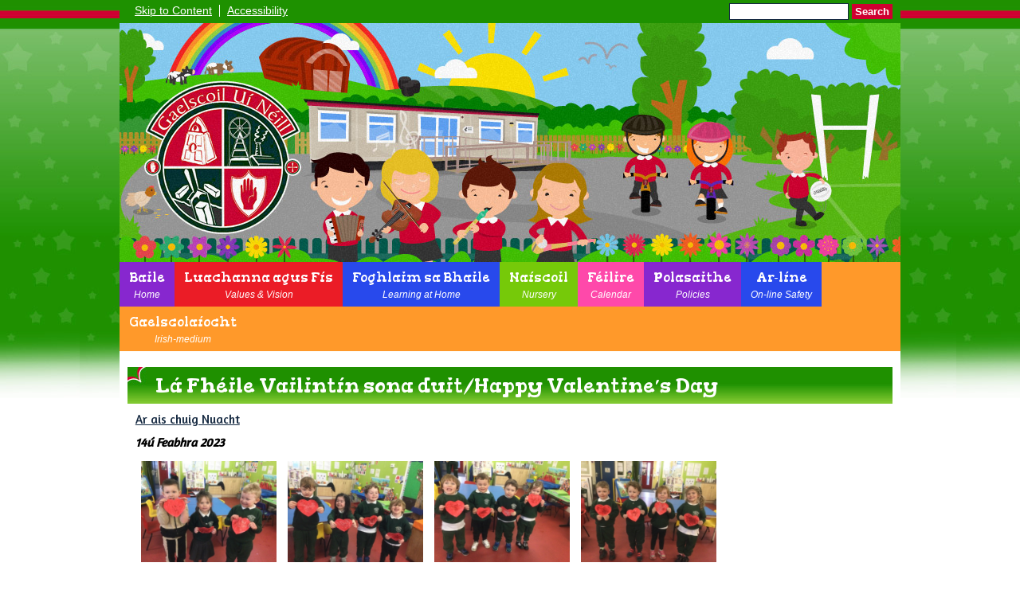

--- FILE ---
content_type: text/html; charset=UTF-8
request_url: https://www.gaelscoiluineill.com/news/l-fhile-vailintn-sona-duithappy-valentines-day-/?p=2&
body_size: 4586
content:
<!DOCTYPE html PUBLIC "-//W3C//DTD XHTML 1.0 Transitional//EN" "http://www.w3.org/TR/xhtml1/DTD/xhtml1-transitional.dtd">
<html xmlns="http://www.w3.org/1999/xhtml" xml:lang="en" lang="en">
<head>


<title>Lá Fhéile Vailintín sona duit/Happy Valentine’s Day </title>
<meta http-equiv="Content-Type" content="text/html; charset=UTF-8"/>
<meta name="Keywords" content="" />
<meta name="Description" content="" />
<meta name="Copyright" content="&copy; 2026"/>
<meta name="distribution" content="GLOBAL"/>
<meta name="Robots" content="index, all"/>
<meta name="revisit-after" content="15 days"/>
<meta name="format-detection" content="telephone=no"/>



<meta name="twitter:card" content="summary"/>
<meta name="twitter:domain" content="www.gaelscoiluineill.com"/>
<meta name="twitter:title" content="Lá Fhéile Vailintín sona duit/Happy Valentine’s Day "/>
<meta name="twitter:description" content=""/>
<meta property="og:title" content="Lá Fhéile Vailintín sona duit/Happy Valentine’s Day "/>
<meta property="og:type" content="website"/>
<meta property="og:url" content=""/>
<meta property="og:site_name" content="www.gaelscoiluineill.com"/>
<meta property="og:locale" content="en_GB"/>


<meta property="og:description" content=""/>

<link rel="manifest" href="/manifest.json"/>

<link rel="canonical" href="https://www.gaelscoiluineill.com/news/l-fhile-vailintn-sona-duithappy-valentines-day-/"/><link rel="shortcut icon" href="https://storage.googleapis.com/swdsystem/favicon.ico" type="image/x-icon" />
			<meta property="og:image:user_generated" content="false"/>
			<meta property="og:image:type" content="image/jpeg"/>
			<meta property="og:image" content="https://www.gaelscoiluineill.com/cmsfiles/items/gallery//o_1gp81jcj3jng12je6g415fmjp1f.jpeg" />
			<meta name="twitter:image" content="https://www.gaelscoiluineill.com/cmsfiles/items/gallery//o_1gp81jcj3jng12je6g415fmjp1f.jpeg"/>
<link rel="stylesheet" type="text/css" href="/cmsfiles/sitecss/gaelscoiluineill-main-none-normal-1-standard-style.css?v=1536280126220920250325"/><meta id="viewport" name='viewport'>
				<meta name="HandheldFriendly" content="True"/> 
				<meta name="MobileOptimized" content="480"/> 
				 <style type="text/css">.menu { font-size: 104%; }</style><script type="text/javascript" src="https://cdnjs.cloudflare.com/ajax/libs/jquery/1.12.4/jquery.min.js"></script><link rel="stylesheet" href="https://cdnjs.cloudflare.com/ajax/libs/aos/2.3.4/aos.css" /><script type="text/javascript">
                    !function(t){var e=document.getElementById("viewport");navigator.userAgent.match(/iPhone/i)||navigator.userAgent.match(/iPod/i)?e.setAttribute("content","width=device-width"):navigator.userAgent.match(/iPad/i)&&e.setAttribute("content","width=980,user-scalable=no")}(document);
                </script><script async type="text/javascript" src="https://storage.googleapis.com/swdsystem/js/site.min3.js"></script><script type="text/javascript">$(document).ready(function(){$("img").bind("contextmenu",function(n){return!1}),$("#lbCenter").bind("contextmenu",function(n){return!1})});</script><link href="https://fonts.googleapis.com/css?family=Amaranth|Gorditas" rel="stylesheet"></head>
<body id="body">


	<link rel="stylesheet" type="text/css" href="/cmsfiles/css/sweetalert.css"/>
	<script src="/cmsfiles/js/sweetalert.min.js"></script>






<div id="accessKeys" class="noPrint hide">
	<p >Access Keys:</p>
	<ul>
		<li><a href="#content" accesskey="S"> Skip to content (access key S)</a></li>
		<li><a accesskey="1" href="/">Home page (access key 1)</a></li>				
		<li><a accesskey="2" href="/">Site map (access key 2)</a></li>
		<li><a accesskey="0" href="/#">Access key details (access key 0)</a></li>
	</ul>
</div>

<div id="accessBar">
	<div id="accessBarMain">
    
		<div id="accessSearch">
			<form action="/search/" method="get">
				<input class="field" title="Search Keywords" name="search" value=""/>
				<button class="button" type="submit">Search</button>
			</form>
		</div>
		<ul>
			<li><a href="#content" class="borderRight">Skip to Content</a></li>
			<li><a href="/accessibility/">Accessibility</a></li>
		</ul>
        
        <div id="google_translate_element"></div><script type="text/javascript">
		function googleTranslateElementInit() {
		  new google.translate.TranslateElement({pageLanguage: 'en', layout: google.translate.TranslateElement.InlineLayout.SIMPLE}, 'google_translate_element');
		}
		</script><script type="text/javascript" src="//translate.google.com/translate_a/element.js?cb=googleTranslateElementInit"></script>

		<div id="mobileMenuButton">
			<a class="darkBg" href="javascript:toggle_visibility('menu');"><img src="https://storage.googleapis.com/swdsystem/images/mobilemenu.png"/> Menu</a>
		</div>
        
		<div class="clearBoth">&nbsp;</div>
	</div>
    
    
	<div class="clearBoth">&nbsp;</div>
</div>



<div id="site">
	
		<div id="banner">
		<a href="/"><img src="https://storage.googleapis.com/siteassetsswd/375/header.jpg" border="0" alt="Gaelscoil Ui Neill, Co. Tyrone"/></a>
	</div>
    
    <div id="bannerMobile">
		<a href="/"><img src="https://storage.googleapis.com/siteassetsswd/375/header-mobile.jpg" alt="Gaelscoil Ui Neill, Co. Tyrone"/></a>
	</div>
	
	
	<div id="menu" class="menu">
	<ul>
		<li id="menu1" class="menuLi1 first purpleMenu"><a class="menuA1" href="/home/">Baile<span>Home</span></a></li><li id="menu2" class="menuLi1  redMenu"><a class="menuA1" href="/values-and-vision/">Luachanna agus Fís<span>Values & Vision</span></a></li><li id="menu3" class="menuLi1  darkBlueMenu"><a class="menuA1" href="/learning-at-home/">Foghlaim sa Bhaile<span>Learning at Home</span></a></li><li id="menu4" class="menuLi1  greenMenu"><a class="menuA1" href="/nascoil/">Naíscoil<span>Nursery</span></a></li><li id="menu5" class="menuLi1  pinkMenu"><a class="menuA1" href="/filire/">Féilire<span>Calendar</span></a></li><li id="menu6" class="menuLi1  purpleMenu"><a class="menuA1" href="/school-policies/">Polasaithe<span>Policies</span></a></li><li id="menu7" class="menuLi1  darkBlueMenu"><a class="menuA1" href="/sbhilteacht-ar-lne/">Ar-líne<span>On-line Safety</span></a></li><li id="menu8" class="menuLi1  dropdown dropdownright orangeMenu mobileSubDropdown"><a class="dropdown menuA1" href="/gaelscolaocht/">Gaelscolaíocht<span>Irish-medium</span><!--[if IE 7]><!--></a><!--<![endif]-->
						<!--[if lte IE 6]><table><tr><td><![endif]--><ul >
																			<li class="menuLi2 menuitem"><a class="menuA2" 														href="/gaelscolaocht/early--bilingualism/">Early Immersion Bilingualism</a></li>												<li class="menuLi2 menuitem"><a class="menuA2" 														href="/gaelscolaocht/english-in-irish-medium-school/">English in Irish Medium School</a></li>												<li class="menuLi2 menuitem"><a class="menuA2" 														href="/gaelscolaocht/advantages-of-bilingualism/">Advantages of Bilingualism</a></li>						</ul><!--[if lte IE 6]></td></tr></table></a><![endif]--></li>	</ul>
    
	<div class="clearBoth">&nbsp;</div>
</div>

<script type="text/javascript">
	if(window.innerWidth <= 900){
		$('.mobileSubDropdown > a').click(function(e){
			e.preventDefault();

			if($(this).siblings("ul").css('display') == 'block'){
				$(".mobileSubDropdown ul").slideUp();
			} else{
				//$(".mobileSubDropdown ul").slideUp();
				$(this).siblings("ul").slideToggle();
			}
		});
	}
</script>

	<div class="menuBottom">&nbsp;</div>
	
		<div id="main">		
		<div class="columnThree columnRightBg content">
			
			<a name="content"></a>
			
			<script type="text/javascript">
function rotateNewsImage(imageID){
	
	$('#saving').removeClass('hide');
	$.get( "/cmsfiles/cmsrequest/", { action: 'rotatenewsimage', value: imageID }, function( data ) {
		//alert('show loading');
		
	}).complete(function( data ) {
		//---- stop loading
		$('#newsImgHolder'+imageID+' img').attr("src", '/'+data.responseText);
		//$('#galleryImage'+imageID+'').attr("href", '/'+data.responseText);
		
		setTimeout(function() {
      		$('#saving').addClass('hide');
		}, 2000);
		 
	});
	
}
</script>

<div class="columnOne">
	
					
				<div class="widgetWrapper">
					
									
		            <div class="widgetHeading"><h1>Lá Fhéile Vailintín sona duit/Happy Valentine’s Day </h1></div>

					<div class="widget">
							<div class="widgetInner">

								<div class="backLink"><a href="/news/?p=1&">Ar ais chuig Nuacht</a></div>
		                        
		                        
		                        <div class="listItemSubtitle">14&uacute; Feabhra 2023</div>					            					            					            
					            <div class="clearBoth">&nbsp;</div>
					            
					            
								<div class="clearBoth">&nbsp;</div>
								
							</div>
					</div>
				</div>
								
				
					
							<div class="widgetWrapper">
			<div class="widget_gallerythumbs ">
								<script type="text/javascript" src="https://cdnjs.cloudflare.com/ajax/libs/blueimp-gallery/2.30.0/js/blueimp-gallery.min.js"></script>
				<link rel="stylesheet" href="https://cdnjs.cloudflare.com/ajax/libs/blueimp-gallery/2.30.0/css/blueimp-gallery.min.css" type="text/css" media="screen" />
								
				
				<div class="widget noTitle">
					<div class="widgetInner">
					
					
											
						<div class="clearBoth">&nbsp;</div>
						
						<div id="blueimp-gallery-927" class="blueimp-gallery blueimp-gallery-controls">
							<div class="slides"></div>
							<h3 class="title"></h3>
							<a class="prev">‹</a>
							<a class="next">›</a>
							<a class="close">×</a>
							<a class="play-pause"></a>
							<ol class="indicator"></ol>
						</div>
						
						<div id="links927">
															<div id="galleryImageHolder24996" class="tileListItem larger ">
																		<a id="galleryImage24996" class="galThumb927 thumbDisable" href="https://storage.googleapis.com/siteassetsswd/375/gallery/927/20230214012509_14_o_1gp81jcj3jng12je6g415fmjp1f.jpeg" title="" data-gallery="#blueimp-gallery-927">
										<img src="https://storage.googleapis.com/siteassetsswd/375/gallery/927/20230214012509_14_o_1gp81jcj3jng12je6g415fmjp1f.jpeg" alt="">
									</a>
								
								</div>
															<div id="galleryImageHolder24997" class="tileListItem larger ">
																		<a id="galleryImage24997" class="galThumb927 thumbDisable" href="https://storage.googleapis.com/siteassetsswd/375/gallery/927/20230214012511_99_o_1gp81jcj3132pvjl11f01r4kc70g.jpeg" title="" data-gallery="#blueimp-gallery-927">
										<img src="https://storage.googleapis.com/siteassetsswd/375/gallery/927/20230214012511_99_o_1gp81jcj3132pvjl11f01r4kc70g.jpeg" alt="">
									</a>
								
								</div>
															<div id="galleryImageHolder24998" class="tileListItem larger ">
																		<a id="galleryImage24998" class="galThumb927 thumbDisable" href="https://storage.googleapis.com/siteassetsswd/375/gallery/927/20230214012513_64_o_1gp81jcj39prs57uu1la21kb5h.jpeg" title="" data-gallery="#blueimp-gallery-927">
										<img src="https://storage.googleapis.com/siteassetsswd/375/gallery/927/20230214012513_64_o_1gp81jcj39prs57uu1la21kb5h.jpeg" alt="">
									</a>
								
								</div>
															<div id="galleryImageHolder24999" class="tileListItem larger ">
																		<a id="galleryImage24999" class="galThumb927 thumbDisable" href="https://storage.googleapis.com/siteassetsswd/375/gallery/927/20230214012515_21_o_1gp81jcj3mgkgh51qe5130t769i.jpeg" title="" data-gallery="#blueimp-gallery-927">
										<img src="https://storage.googleapis.com/siteassetsswd/375/gallery/927/20230214012515_21_o_1gp81jcj3mgkgh51qe5130t769i.jpeg" alt="">
									</a>
								
								</div>
														<div style="clear:both;"></div>
						</div>
						
						<div class="clearBoth">&nbsp;</div>
						
					</div>
					
					
					<div class="clearBoth">&nbsp;</div>
				</div>
			</div>
		</div>
		
		<script>
		document.getElementById('links927').onclick = function (event) {

			/*if (isIE () && isIE () < 10) {
					
					event = event || window.event;
						var target = event.target || event.srcElement,
							link = target.src ? target.parentNode : target,
							options = {
								index: link, 
								event: event,
								container: '#blueimp-gallery-927',
								onopened: function () {
									// Callback function executed when the Gallery is initialized.
									$('img').bind('contextmenu', function(e){
										return false;
									}); 
									
									$('#lbCenter').bind('contextmenu', function(e){
										return false;
									}); 
								}
							};
							
						links = $('.galThumb927');
						
						blueimp.Gallery(links, options);

						//IOS prevent context menu
						// document.addEventListener("contextmenu", handleContextMenu, false);

						// function handleContextMenu(event) {
						//     if (event.target.nodeName == "IMG") {
						//         event.preventDefault();
						//     }
						// }
				
			}else{*/

			
						if((event['target'].src==undefined)||(event['target'].src==null)){
						// 	//cms button
						// 	//alert('cms');

						}else{
						event = event || window.event;
						var target = event.target || event.srcElement,
							link = target.src ? target.parentNode : target,
							options = {
								index: link, 
								event: event,
								container: '#blueimp-gallery-927',
								onopened: function () {
									// Callback function executed when the Gallery is initialized.
									$('.blueimp-gallery ').bind('contextmenu', function(e){
										return false;
									}); 
									
									//$('#lbCenter').bind('contextmenu', function(e){
									//	return false;
									//}); 
								}
							};
							
						links = $('.galThumb927');
						
						blueimp.Gallery(links, options);

						//IOS prevent context menu
						// document.addEventListener("contextmenu", handleContextMenu, false);

						// function handleContextMenu(event) {
						//     if (event.target.nodeName == "IMG") {
						//         event.preventDefault();
						//     }
						// }
						}
			}
		//};
		</script>
	</div>


			<div class="clearBoth">&nbsp;</div>
			
		</div>	
	
	


                <div id="footer">
            <div id="footerMain">
                
                <div class="creditLinks">
                    <p id="school">Gaelscoil Ui Neill, 104 Washingbay Road, Coalisland Co. Tyrone BT71 4PU Tel: 028 87749178 | Fax:028 87741101 | Email: <a href="mailto:gaelscoiluineill@yahoo.ie">gaelscoiluineill@yahoo.ie</a></p>        
                </div>
                
            </div>

            <div id="footerLogin">
                <div id="policies">
	<ul>
		<li><a href="/cmsfiles/policies/cookie/">Cookie Policy</a></li>
		<li><a href="/cmsfiles/policies/privacy/">Website Privacy Policy</a></li>
		<li><a href="https://www.schoolwebdesign.net/website-accessibility-statement/?schoolID=375">Website Accessibility Statement</a></li>
		<li><a href="/website-map/">Sitemap</a></li>
	</ul>
</div>

<div id="backto-top"><img src="https://storage.googleapis.com/swdsystem/images/icons/bk-home.png"></div>



<script>
	$('#accessBarButton').click(function(){
		const accessBarColor = $('#accessBar').css('background-color');
		if(accessBarColor != 'rgba(0, 0, 0, 0)' && accessBarColor != 'rgb(255, 255, 255)'){
			if($('#accessBarHolder').hasClass('fullAccessBar')){
				$('#accessBarHolder').animate({'top':'0px'}, 500).removeClass('fullAccessBar');
			}else{
				$('#accessBarHolder').animate({'top':'50px'}, 500).addClass('fullAccessBar');
			}
		}
	})

	</script>
                <p><a href="http://www.schoolwebdesign.net" target="_blank">Website by School Web Design</a> | 	<a href="/admin/">Login</a>

<script src="https://cdnjs.cloudflare.com/ajax/libs/aos/2.3.4/aos.js"></script>
  <script>
    AOS.init({disable: 'mobile'});
  </script></p>
            </div>

        </div>
    
    </div>

</div>


</body>
</html>